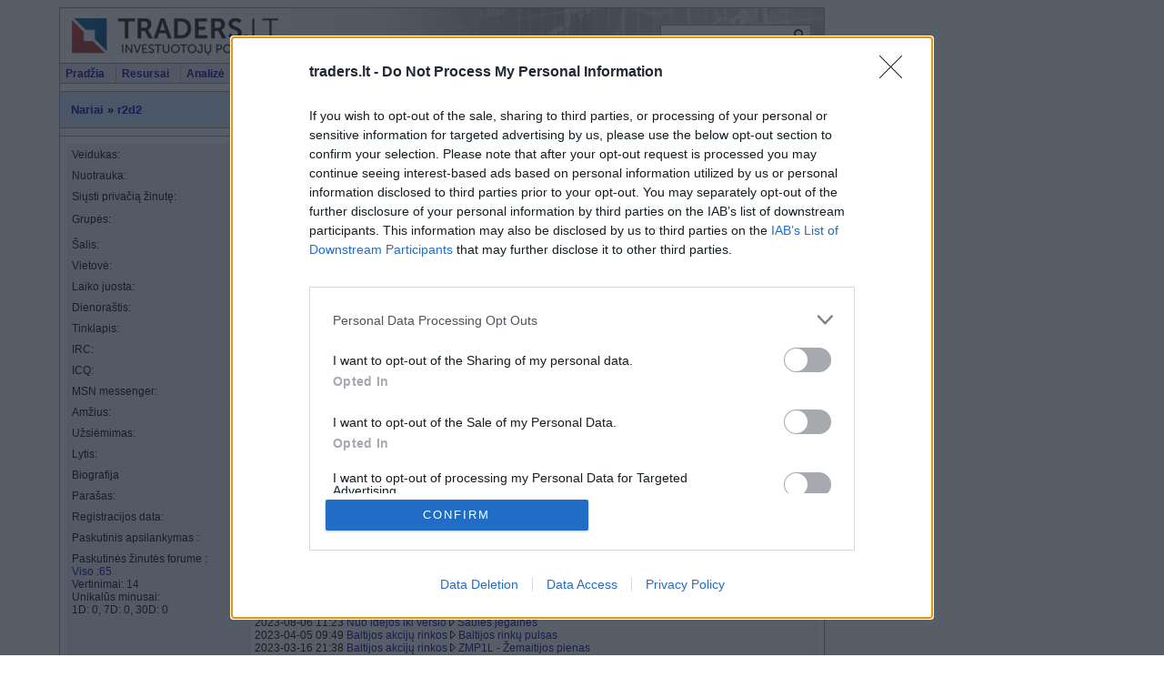

--- FILE ---
content_type: text/html;charset=UTF-8
request_url: https://www.traders.lt/users.php?m=details&id=26885
body_size: 7324
content:

<!DOCTYPE html PUBLIC "-//W3C//DTD XHTML 1.0 Transitional//EN" "http://www.w3.org/TR/xhtml1/DTD/xhtml1-transitional.dtd">
<html xmlns="https://www.w3.org/1999/xhtml" xml:lang="en" lang="en">
<head>
<base href="https://www.traders.lt/" />
<meta http-equiv="content-type" content="text/html; charset=UTF-8" />
<meta name="description" content="Narys : r2d2" /> 
<meta name="keywords" content="Investavimas, akcijų birža, investiciniai fondai, bankai, paskolos, nekilnojamasis turtas,pinigai,finansinės ataskaitos" />
<link rel="shortcut icon" href="favicon.ico" />

<script src="scripts/tabcontent/tabcontent.js"></script>
<script defer src="scripts/menu/chrome.js"></script>
<script src="scripts/jquery.min.js"></script>
<script src="scripts/swipebox/js/jquery.swipebox.min.js"></script>
<link rel="stylesheet" href="scripts/swipebox/css/swipebox.min.css">
<script type="text/javascript">
<!--

function popup(code,w,h)
	{ window.open('plug.php?o='+code,'','toolbar=0,location=0,directories=0,menuBar=0,resizable=0,scrollbars=yes,width='+w+',height='+h+',left=32,top=16'); }

function pfs(id,c1,c2)
	{ window.open('pfs.php?userid='+id+'&c1='+c1+'&c2='+c2,'PFS','status=1, toolbar=0,location=0,directories=0,menuBar=0,resizable=1,scrollbars=yes,width=900,height=512,left=32,top=16'); }

function help(rcode,c1,c2)
	{ window.open('plug.php?h='+rcode+'&c1='+c1+'&c2='+c2,'Help','toolbar=0,location=0,directories=0,menuBar=0,resizable=0,scrollbars=yes,width=480,height=512,left=32,top=16'); }

function comments(rcode)
	{ window.open('comments.php?id='+rcode,'Comments','toolbar=0,location=0,directories=0,menuBar=0,resizable=0,scrollbars=yes,width=480,height=512,left=16,top=16'); }

function ratings(rcode)
	{ window.open('ratings.php?id='+rcode,'Ratings','toolbar=0,location=0,directories=0,menuBar=0,resizable=0,scrollbars=yes,width=480,height=512,left=16,top=16'); }

function polls(rcode)
	{ window.open('polls.php?id='+rcode,'Polls','toolbar=0,location=0,directories=0,menuBar=0,resizable=0,scrollbars=yes,width=608,height=650,left=16,top=16'); }

function pollvote(rcode,rvote)
	{ window.open('polls.php?a=send&id='+rcode+'&vote='+rvote,'Polls','toolbar=0,location=0,directories=0,menuBar=0,resizable=0,scrollbars=yes,width=608,height=448,left=16,top=16'); }

function picture(url,sx,sy)
	{ window.open('pfs.php?m=view&v='+url,'Picture','toolbar=0,location=0,directories=0,menuBar=0,resizable=1,scrollbars=yes,width='+sx+',height='+sy+',left=0,top=0'); }

function redirect(url)
	{ location.href = url.options[url.selectedIndex].value; }

function toggleblock(id)
	{
	var bl = document.getElementById(id);
	if(bl.style.display == 'none')
		{ bl.style.display = ''; }
	else
		{ bl.style.display = 'none'; }
	}

window.name='main';



//-->
</script>
<title>Narys : r2d2 - Portalas investuotojams</title>
<link href="skins/traders/traders.css?version=20180107" type="text/css" rel="stylesheet" />
<link rel="stylesheet" type="text/css" href="scripts/menu/chromestyle.css" />
<link rel="stylesheet" type="text/css" href="scripts/tabcontent/tabcontent.css" />

    <script>
  (function(i,s,o,g,r,a,m){i['GoogleAnalyticsObject']=r;i[r]=i[r]||function(){
  (i[r].q=i[r].q||[]).push(arguments)},i[r].l=1*new Date();a=s.createElement(o),
  m=s.getElementsByTagName(o)[0];a.async=1;a.src=g;m.parentNode.insertBefore(a,m)
  })(window,document,'script','//www.google-analytics.com/analytics.js','ga');
  
  ga('create', 'UA-135650-1', 'traders.lt');
  var _ugr = '0';
  if (''!='') _ugr = '';
  var _source = 'users';
  var _ads = '' == '1' ? 'off' : 'on';
  var _gender = '' == '' ? 'U' : '';
  ga('set', 'dimension1', _ugr);
  ga('set', 'dimension2', _source);
  ga('set', 'dimension3', _ads);
  ga('set', 'dimension4', _gender);
  ga('send', 'pageview');
</script>

<script type='text/javascript'><!--// <![CDATA[
      var OA_source = 'users';
      // ]]> --></script>
    <script type='text/javascript' src='//ads.traders.lt/www/delivery/spcjs.php?id=1&amp;block=1&amp;z=users&amp;from=traders'></script>

    <!-- InMobi Choice. Consent Manager Tag v3.0 (for TCF 2.2) -->
    <script type="text/javascript" async=true>
      (function() {
        var host = 'www.traders.lt';
        var element = document.createElement('script');
        var firstScript = document.getElementsByTagName('script')[0];
        var url = 'https://cmp.inmobi.com'
            .concat('/choice/', 'HA8RxvE4mU4Lh', '/', host, '/choice.js?tag_version=V3');
        var uspTries = 0;
        var uspTriesLimit = 3;
        element.async = true;
        element.type = 'text/javascript';
        element.src = url;

        firstScript.parentNode.insertBefore(element, firstScript);

        function makeStub() {
          var TCF_LOCATOR_NAME = '__tcfapiLocator';
          var queue = [];
          var win = window;
          var cmpFrame;

          function addFrame() {
            var doc = win.document;
            var otherCMP = !!(win.frames[TCF_LOCATOR_NAME]);

            if (!otherCMP) {
              if (doc.body) {
                var iframe = doc.createElement('iframe');

                iframe.style.cssText = 'display:none';
                iframe.name = TCF_LOCATOR_NAME;
                doc.body.appendChild(iframe);
              } else {
                setTimeout(addFrame, 5);
              }
            }
            return !otherCMP;
          }

          function tcfAPIHandler() {
            var gdprApplies;
            var args = arguments;

            if (!args.length) {
              return queue;
            } else if (args[0] === 'setGdprApplies') {
              if (
                  args.length > 3 &&
                  args[2] === 2 &&
                  typeof args[3] === 'boolean'
              ) {
                gdprApplies = args[3];
                if (typeof args[2] === 'function') {
                  args[2]('set', true);
                }
              }
            } else if (args[0] === 'ping') {
              var retr = {
                gdprApplies: gdprApplies,
                cmpLoaded: false,
                cmpStatus: 'stub'
              };

              if (typeof args[2] === 'function') {
                args[2](retr);
              }
            } else {
              if(args[0] === 'init' && typeof args[3] === 'object') {
                args[3] = Object.assign(args[3], { tag_version: 'V3' });
              }
              queue.push(args);
            }
          }

          function postMessageEventHandler(event) {
            var msgIsString = typeof event.data === 'string';
            var json = {};

            try {
              if (msgIsString) {
                json = JSON.parse(event.data);
              } else {
                json = event.data;
              }
            } catch (ignore) {}

            var payload = json.__tcfapiCall;

            if (payload) {
              window.__tcfapi(
                  payload.command,
                  payload.version,
                  function(retValue, success) {
                    var returnMsg = {
                      __tcfapiReturn: {
                        returnValue: retValue,
                        success: success,
                        callId: payload.callId
                      }
                    };
                    if (msgIsString) {
                      returnMsg = JSON.stringify(returnMsg);
                    }
                    if (event && event.source && event.source.postMessage) {
                      event.source.postMessage(returnMsg, '*');
                    }
                  },
                  payload.parameter
              );
            }
          }

          while (win) {
            try {
              if (win.frames[TCF_LOCATOR_NAME]) {
                cmpFrame = win;
                break;
              }
            } catch (ignore) {}

            if (win === window.top) {
              break;
            }
            win = win.parent;
          }
          if (!cmpFrame) {
            addFrame();
            win.__tcfapi = tcfAPIHandler;
            win.addEventListener('message', postMessageEventHandler, false);
          }
        };

        makeStub();

        function makeGppStub() {
          const CMP_ID = 10;
          const SUPPORTED_APIS = [
            '2:tcfeuv2',
            '6:uspv1',
            '7:usnatv1',
            '8:usca',
            '9:usvav1',
            '10:uscov1',
            '11:usutv1',
            '12:usctv1'
          ];

          window.__gpp_addFrame = function (n) {
            if (!window.frames[n]) {
              if (document.body) {
                var i = document.createElement("iframe");
                i.style.cssText = "display:none";
                i.name = n;
                document.body.appendChild(i);
              } else {
                window.setTimeout(window.__gpp_addFrame, 10, n);
              }
            }
          };
          window.__gpp_stub = function () {
            var b = arguments;
            __gpp.queue = __gpp.queue || [];
            __gpp.events = __gpp.events || [];

            if (!b.length || (b.length == 1 && b[0] == "queue")) {
              return __gpp.queue;
            }

            if (b.length == 1 && b[0] == "events") {
              return __gpp.events;
            }

            var cmd = b[0];
            var clb = b.length > 1 ? b[1] : null;
            var par = b.length > 2 ? b[2] : null;
            if (cmd === "ping") {
              clb(
                  {
                    gppVersion: "1.1", // must be “Version.Subversion”, current: “1.1”
                    cmpStatus: "stub", // possible values: stub, loading, loaded, error
                    cmpDisplayStatus: "hidden", // possible values: hidden, visible, disabled
                    signalStatus: "not ready", // possible values: not ready, ready
                    supportedAPIs: SUPPORTED_APIS, // list of supported APIs
                    cmpId: CMP_ID, // IAB assigned CMP ID, may be 0 during stub/loading
                    sectionList: [],
                    applicableSections: [-1],
                    gppString: "",
                    parsedSections: {},
                  },
                  true
              );
            } else if (cmd === "addEventListener") {
              if (!("lastId" in __gpp)) {
                __gpp.lastId = 0;
              }
              __gpp.lastId++;
              var lnr = __gpp.lastId;
              __gpp.events.push({
                id: lnr,
                callback: clb,
                parameter: par,
              });
              clb(
                  {
                    eventName: "listenerRegistered",
                    listenerId: lnr, // Registered ID of the listener
                    data: true, // positive signal
                    pingData: {
                      gppVersion: "1.1", // must be “Version.Subversion”, current: “1.1”
                      cmpStatus: "stub", // possible values: stub, loading, loaded, error
                      cmpDisplayStatus: "hidden", // possible values: hidden, visible, disabled
                      signalStatus: "not ready", // possible values: not ready, ready
                      supportedAPIs: SUPPORTED_APIS, // list of supported APIs
                      cmpId: CMP_ID, // list of supported APIs
                      sectionList: [],
                      applicableSections: [-1],
                      gppString: "",
                      parsedSections: {},
                    },
                  },
                  true
              );
            } else if (cmd === "removeEventListener") {
              var success = false;
              for (var i = 0; i < __gpp.events.length; i++) {
                if (__gpp.events[i].id == par) {
                  __gpp.events.splice(i, 1);
                  success = true;
                  break;
                }
              }
              clb(
                  {
                    eventName: "listenerRemoved",
                    listenerId: par, // Registered ID of the listener
                    data: success, // status info
                    pingData: {
                      gppVersion: "1.1", // must be “Version.Subversion”, current: “1.1”
                      cmpStatus: "stub", // possible values: stub, loading, loaded, error
                      cmpDisplayStatus: "hidden", // possible values: hidden, visible, disabled
                      signalStatus: "not ready", // possible values: not ready, ready
                      supportedAPIs: SUPPORTED_APIS, // list of supported APIs
                      cmpId: CMP_ID, // CMP ID
                      sectionList: [],
                      applicableSections: [-1],
                      gppString: "",
                      parsedSections: {},
                    },
                  },
                  true
              );
            } else if (cmd === "hasSection") {
              clb(false, true);
            } else if (cmd === "getSection" || cmd === "getField") {
              clb(null, true);
            }
            //queue all other commands
            else {
              __gpp.queue.push([].slice.apply(b));
            }
          };
          window.__gpp_msghandler = function (event) {
            var msgIsString = typeof event.data === "string";
            try {
              var json = msgIsString ? JSON.parse(event.data) : event.data;
            } catch (e) {
              var json = null;
            }
            if (typeof json === "object" && json !== null && "__gppCall" in json) {
              var i = json.__gppCall;
              window.__gpp(
                  i.command,
                  function (retValue, success) {
                    var returnMsg = {
                      __gppReturn: {
                        returnValue: retValue,
                        success: success,
                        callId: i.callId,
                      },
                    };
                    event.source.postMessage(msgIsString ? JSON.stringify(returnMsg) : returnMsg, "*");
                  },
                  "parameter" in i ? i.parameter : null,
                  "version" in i ? i.version : "1.1"
              );
            }
          };
          if (!("__gpp" in window) || typeof window.__gpp !== "function") {
            window.__gpp = window.__gpp_stub;
            window.addEventListener("message", window.__gpp_msghandler, false);
            window.__gpp_addFrame("__gppLocator");
          }
        };

        makeGppStub();

        var uspStubFunction = function() {
          var arg = arguments;
          if (typeof window.__uspapi !== uspStubFunction) {
            setTimeout(function() {
              if (typeof window.__uspapi !== 'undefined') {
                window.__uspapi.apply(window.__uspapi, arg);
              }
            }, 500);
          }
        };

        var checkIfUspIsReady = function() {
          uspTries++;
          if (window.__uspapi === uspStubFunction && uspTries < uspTriesLimit) {
            console.warn('USP is not accessible');
          } else {
            clearInterval(uspInterval);
          }
        };

        if (typeof window.__uspapi === 'undefined') {
          window.__uspapi = uspStubFunction;
          var uspInterval = setInterval(checkIfUspIsReady, 6000);
        }
      })();
    </script>
    <!-- End InMobi Choice. Consent Manager Tag v3.0 (for TCF 2.2) -->

    <script async src="https://core.dimatter.ai/pubs/traders-lt.min.js"></script>
    <script>
    window.dimatter = window.dimatter || [];
    window.dimatter.push(['tr00_pixel']);
    window.dimatter.push(['tr05_b4_300x600']);
    window.dimatter.push(['tr06_c1_300x250']);
    window.dimatter.push(['tr07_d2_300x250']);
    window.dimatter.push(['tr08_d3_300x250']);
    window.dimatter.push(['_initialize']);
    </script>

</head>

<body>

<table class="flat" style="width:1150px;margin:0 auto; height:100%;">
<tr><td style="width:840px;">

<div id="container">

<div id="header">
<div style="float:left;width:260px;">
<a href="https://www.traders.lt"><img src="skins/traders/img/blank.gif" style="height:58px; width:260px;" alt="" /></a>
</div>
<div style="float:right;padding-top:18px;padding-right:0;"><form name="frm_search" id="frm_search" action="plug.php?e=search&amp;a=search" method="post"><input type="text" name="sq" maxlength="64" style="width:160px; height:18px; background-color:#ffffff;color:#666666;border:1px solid #999999;vertical-align:middle;" /><input type="image" src="skins/traders/img/extra/search.gif" style="border:0;vertical-align:middle;position:relative;left:-20px;" onclick="document.frm_search.submit(); return false;" /><input type="hidden" name="from_header" value="1" /><div><input type="hidden" id="x" name="x" value="GUEST" /></div></form>
</div>
</div>

<div id="menu">
<div id="chromemenu">
<ul>
<li><a href="https://www.traders.lt">Pradžia</a></li>
<li><a href="#" onmouseover="cssdropdown.dropit(this,event,'dropmenu1')">Resursai</a></li>
<li><a href="#" onmouseover="cssdropdown.dropit(this,event,'dropmenu2')">Analizė</a></li>
<li><a href="#" onmouseover="cssdropdown.dropit(this,event,'dropmenu5')">Švietimas</a></li>
<li><a href="plug.php?e=community" onmouseover="cssdropdown.dropit(this,event,'dropmenu3')">Bendruomenė</a></li>
<li><a href="#" onmouseover="cssdropdown.dropit(this,event,'dropmenu4')">Narystė</a></li>	
</ul>
</div>
<div id="menu_right" class="desc">
<a href="users.php?m=auth">Jūs neprisijungęs</a> | <a href="?lang=en" title="English">EN</a> 
</div>
</div>

<div id="dropmenu1" class="dropmenudiv" style="width: 180px;">
<a href="list.php?c=press">Rinkos naujienos</a>
<a href="plug.php?e=newslnks">Naujienų antraštės</a>
<a href="verslo-skelbimai">Verslo skelbimai</a>
<a href="list.php?c=video">Video reportažai</a>
<a href="plug.php?e=game">Investavimo žaidimas</a>
<a href="plug.php?e=fxgame">Forex čempionatas</a>
<a href="plug.php?e=icalendar">Investuotojo kalendorius</a>
<a href="plug.php?e=calc">Skaičiuoklės</a>
<a href="list.php?c=links">Nuorodos</a>
<a href="javascript:polls('0')">Apklausos</a>
<a href="plug.php?e=gallery">Paveikslėlių galerija</a>
</div>

<div id="dropmenu2" class="dropmenudiv" style="width: 170px;">
<a href="plug.php?e=markets">Akcijų rinka</a>
<a href="plug.php?e=recomm">Rekomendacijos</a>
<a href="plug.php?o=markets" target="tanalysis">Techninė analizė</a>
<a href="javacharts.php?uid=0" target="tanalysis">Techninė analizė 2</a>
<a href="plug.php?e=funds">Investiciniai fondai</a>
</div>

<div id="dropmenu5" class="dropmenudiv" style="width: 170px;">
<a href="list.php?c=articles">Straipsniai</a>
<a href="list.php?c=library">Biblioteka</a>
<a href="list.php?c=books">E-Knygos</a>
<a href="list.php?c=seminars">Seminarai</a>
<a href="plug.php?e=terms">Terminų žodynas</a>
</div>

<div id="dropmenu6" class="dropmenudiv" style="width: 170px;">
<a href="plug.php?e=overview">Tinklapio struktūra</a>
</div>

<div id="dropmenu3" class="dropmenudiv" style="width: 170px;">
<a href="forums.php">Forumas</a>
<a href="https://discord.gg/pvQqGyh" target="_blank" target="_blank">Online pokalbiai</a>
<a href="plug.php?e=weblogs&amp;m=home">Dienoraščiai</a>
<a href="plug.php?e=tracker">Veiksmų žurnalas</a>
<a href="page.php?al=parama">Parama</a>
<a href="https://aragon.1hive.org/#/traders/" target="_blank">DAO</a>
<a href="users.php">Nariai</a>
</div>

<div id="dropmenu4" class="dropmenudiv" style="width: 170px;">
<a href="users.php?m=auth">Prisijungti</a>
  <a href="users.php?m=register">Registruotis</a>
	<a href="plug.php?e=passrecover">Pamiršote slaptažodį?</a>

</div>

<div style="padding-top:4px;padding-bottom:4px;text-align:center;">
</div>


<div id="title">

	<a href="users.php">Nariai</a> » <a href="users.php?m=details&amp;id=26885">r2d2</a>

</div>

<div id="subtitle">
</div>

<div id="main">

<table class="cells">

	<tr>
		<td style="width:192px;" class="tit">Veidukas:</td>
		<td>&nbsp;</td>
	</tr>

	<tr>
		<td class="tit">Nuotrauka:</td>
		<td>&nbsp;</td>
	</tr>

	<tr>
		<td class="tit">Siųsti privačią žinutę:</td>
		<td ><a href="pm.php?m=send&amp;to=26885"><img src="skins/traders/img/system/icon-pm.gif"  alt="" /></a>&nbsp;</td>
	</tr>

	<tr>
		<td class="tit">Grupės:</td>
		<td><input type="radio" class="radio" name="rusermaingrp" value="4" checked="checked" disabled="disabled" /> 
<input type="checkbox" class="checkbox" name="rusergroupsms[4]" checked="checked" disabled="disabled" />
<a href="users.php?g=4">Naujokas</a><br /></td>
	</tr>

	<tr>
		<td class="tit">Šalis:</td>
		<td><a href="users.php?f=country_lt" title="Lithuania"><img src="system/img/flags/f-lt.gif" alt="" /></a> <a href="users.php?f=country_lt">Lithuania</a>&nbsp;</td>
	</tr>

	<tr>
		<td class="tit">Vietovė:</td>
		<td>&nbsp;</td>
	</tr>

	<tr>
		<td class="tit">Laiko juosta:</td>
		<td>GMT2 val.&nbsp;</td>
	</tr>

	<tr>
		<td class="tit">Dienoraštis:</td>
		<td>&nbsp;</td>
	</tr>

	<tr>
		<td class="tit">Tinklapis:</td>
		<td>&nbsp;</td>
	</tr>

	<tr>
		<td class="tit">IRC:</td>
		<td>&nbsp;</td>
	</tr>

	<tr>
		<td class="tit">ICQ:</td>
		<td>&nbsp;</td>
	</tr>

	<tr>
		<td class="tit">MSN messenger:</td>
		<td>&nbsp;</td>
	</tr>

	<tr>
		<td class="tit">Amžius:</td>
		<td>&nbsp;</td>
	</tr>

	<tr>
		<td class="tit">Užsiėmimas:</td>
		<td>&nbsp;</td>
	</tr>

	<tr>
		<td class="tit">Lytis:</td>
		<td>&nbsp;</td>
	</tr>

	<tr>
		<td class="tit">Biografija</td>
		<td>&nbsp;</td>
	</tr>

	<tr>
		<td class="tit">Parašas:</td>
		<td>&nbsp;</td>
	</tr>

	<tr>
		<td class="tit">Registracijos data:</td>
		<td>2019-04-05 14:17 &nbsp;</td>
	</tr>

	<tr>
		<td class="tit">Paskutinis apsilankymas :</td>
		<td>2026-01-23 10:11 &nbsp; &nbsp;</td>
	</tr>
<tr>
		<td class="tit">Paskutinės žinutės forume :<br />
				<a href="plug.php?e=forumposts&amp;m=posts&amp;_userid=26885">Viso :65</a><br />
				Vertinimai: 14 <br />
				Unikalūs minusai:<br />1D: 0, 7D: 0, 30D: 0
				
			</td>
		<td>2026-01-08 17:05 <a href='forums.php?m=topics&amp;s=15'>Investiciniai ir pens...</a> <a href='forums.php?m=posts&amp;p=862776#862776'><img src="skins/traders/img/system/arrow-follow.gif" alt="" /> II pakopos pensija</a><br />2025-08-22 15:36 <a href='forums.php?m=topics&amp;s=8'>Baltijos akcijų rinkos</a> <a href='forums.php?m=posts&amp;p=844261#844261'><img src="skins/traders/img/system/arrow-follow.gif" alt="" /> IGN1L - Ignitis grupė</a><br />2024-05-07 10:34 <a href='forums.php?m=topics&amp;s=8'>Baltijos akcijų rinkos</a> <a href='forums.php?m=posts&amp;p=789304#789304'><img src="skins/traders/img/system/arrow-follow.gif" alt="" /> SFG1T - Silvano Fashion Group</a><br />2024-02-22 09:38 <a href='forums.php?m=topics&amp;s=8'>Baltijos akcijų rinkos</a> <a href='forums.php?m=posts&amp;p=780425#780425'><img src="skins/traders/img/system/arrow-follow.gif" alt="" /> SNG1L - Snaigė</a><br />2024-02-02 14:59 <a href='forums.php?m=topics&amp;s=8'>Baltijos akcijų rinkos</a> <a href='forums.php?m=posts&amp;p=778489#778489'><img src="skins/traders/img/system/arrow-follow.gif" alt="" /> AUG1L - AUGA group</a><br />2023-08-06 11:23 <a href='forums.php?m=topics&amp;s=35'>Nuo idėjos iki verslo</a> <a href='forums.php?m=posts&amp;p=758468#758468'><img src="skins/traders/img/system/arrow-follow.gif" alt="" /> Saulės jėgainės</a><br />2023-04-05 09:49 <a href='forums.php?m=topics&amp;s=8'>Baltijos akcijų rinkos</a> <a href='forums.php?m=posts&amp;p=747744#747744'><img src="skins/traders/img/system/arrow-follow.gif" alt="" /> Baltijos rinkų pulsas</a><br />2023-03-16 21:38 <a href='forums.php?m=topics&amp;s=8'>Baltijos akcijų rinkos</a> <a href='forums.php?m=posts&amp;p=744996#744996'><img src="skins/traders/img/system/arrow-follow.gif" alt="" /> ZMP1L - Žemaitijos pienas</a><br />2023-03-10 15:16 <a href='forums.php?m=topics&amp;s=8'>Baltijos akcijų rinkos</a> <a href='forums.php?m=posts&amp;p=743960#743960'><img src="skins/traders/img/system/arrow-follow.gif" alt="" /> TAL1T - Tallink Group</a><br />2022-12-02 12:30 <a href='forums.php?m=topics&amp;s=8'>Baltijos akcijų rinkos</a> <a href='forums.php?m=posts&amp;p=731355#731355'><img src="skins/traders/img/system/arrow-follow.gif" alt="" /> KNF1L - Klaipėdos nafta</a><br />2022-10-25 12:47 <a href='forums.php?m=topics&amp;s=36'>Politika</a> <a href='forums.php?m=posts&amp;p=728181#728181'><img src="skins/traders/img/system/arrow-follow.gif" alt="" /> Karas. Ginklai. Nesutarimai</a><br />2022-10-18 10:30 <a href='forums.php?m=topics&amp;s=8'>Baltijos akcijų rinkos</a> <a href='forums.php?m=posts&amp;p=727548#727548'><img src="skins/traders/img/system/arrow-follow.gif" alt="" /> VLP1L - Vilkyškių pieninė</a><br />2021-12-31 09:51 <a href='forums.php?m=topics&amp;s=8'>Baltijos akcijų rinkos</a> <a href='forums.php?m=posts&amp;p=699163#699163'><img src="skins/traders/img/system/arrow-follow.gif" alt="" /> OLF1R - Olainfarm</a><br />2021-11-23 13:47 <a href='forums.php?m=topics&amp;s=8'>Baltijos akcijų rinkos</a> <a href='forums.php?m=posts&amp;p=694289#694289'><img src="skins/traders/img/system/arrow-follow.gif" alt="" /> APG1L - Apranga AB</a><br />2021-10-19 18:00 <a href='forums.php?m=topics&amp;s=8'>Baltijos akcijų rinkos</a> <a href='forums.php?m=posts&amp;p=690482#690482'><img src="skins/traders/img/system/arrow-follow.gif" alt="" /> BAL1R - Latvijas Balzams</a><br />2021-08-31 10:43 <a href='forums.php?m=topics&amp;s=8'>Baltijos akcijų rinkos</a> <a href='forums.php?m=posts&amp;p=685284#685284'><img src="skins/traders/img/system/arrow-follow.gif" alt="" /> GRG1L - Grigiškės</a><br />2021-06-03 15:35 <a href='forums.php?m=topics&amp;s=8'>Baltijos akcijų rinkos</a> <a href='forums.php?m=posts&amp;p=678083#678083'><img src="skins/traders/img/system/arrow-follow.gif" alt="" /> East West Agro - EWA1L</a><br />2020-02-14 11:11 <a href='forums.php?m=topics&amp;s=44'>JAV akcijų rinka</a> <a href='forums.php?m=posts&amp;p=619667#619667'><img src="skins/traders/img/system/arrow-follow.gif" alt="" /> Prekyba JAV</a><br /><br />
				<a href="plug.php?e=forumposts&amp;m=posts&amp;_userid=26885">Visos žinutės..</a>
		</td>
	</tr>


</table>

</div>

<div id="footer">
<table style="width:100%" class="flat">
<tr>
    <td style="height:32px;vertical-align:middle;"> &copy; traders.lt / <a href="page.php?al=aboutus_lt">Apie mus</a> / <a href="plug.php?e=search">Paieška</a> / <a href="plug.php?e=faq">DUK</a> / <a href="page.php?al=rules_lt">Taisyklės</a> / <a href="page.php?al=privacy_lt">Privatumas</a> / <a href="page.php?al=ads_lt">Reklama</a> / <a href="mailto: info@traders.lt">Kontaktai</a> / <a href="plug.php?e=overview">Planas</a> / <a href="page.php?al=rss_lt">RSS</a> / <a href="page.php?al=parama">Parama</a></td>
<td style="text-align:right;vertical-align:middle;">
<a href="http://www.hey.lt/details.php?id=traders" target="_blank"><img width="88" height="31" border="0" src="https://www.hey.lt/count.php?id=traders" alt="Hey.lt - Interneto reitingai, lankomumo statistika, lankytoju skaitliukai" /></a>
</td>
</tr></table>	
</div>
</div>
</td>
<td style="height:100%;">

<div style="margin-left:8px;height:100%;">

<div style="max-width:300px;height:95%;">
<div style="position: -webkit-sticky;position:sticky;top:0;">
<div id='tr05_b4_300x600'></div>
</div>
</div>
</div>
</td>
</tr>
</table>
<div class="desc"> </div>
</body>
</html>

